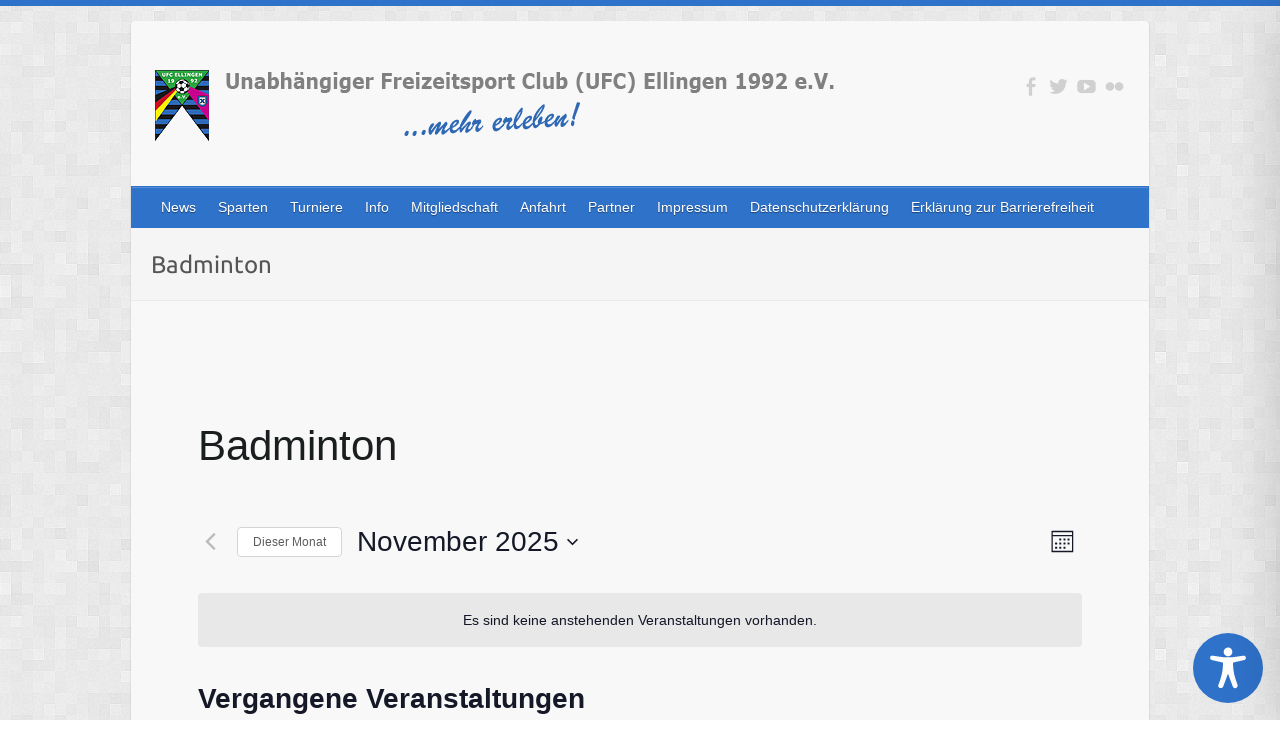

--- FILE ---
content_type: text/html; charset=utf-8
request_url: https://www.google.com/recaptcha/api2/anchor?ar=1&k=6LeoscMUAAAAANRfNDlzO9e0VEgqfkXdkQT9qhbU&co=aHR0cHM6Ly93d3cudWZjLWVsbGluZ2VuLmRlOjQ0Mw..&hl=en&v=TkacYOdEJbdB_JjX802TMer9&size=invisible&anchor-ms=20000&execute-ms=15000&cb=l6eizs3b2lm6
body_size: 45174
content:
<!DOCTYPE HTML><html dir="ltr" lang="en"><head><meta http-equiv="Content-Type" content="text/html; charset=UTF-8">
<meta http-equiv="X-UA-Compatible" content="IE=edge">
<title>reCAPTCHA</title>
<style type="text/css">
/* cyrillic-ext */
@font-face {
  font-family: 'Roboto';
  font-style: normal;
  font-weight: 400;
  src: url(//fonts.gstatic.com/s/roboto/v18/KFOmCnqEu92Fr1Mu72xKKTU1Kvnz.woff2) format('woff2');
  unicode-range: U+0460-052F, U+1C80-1C8A, U+20B4, U+2DE0-2DFF, U+A640-A69F, U+FE2E-FE2F;
}
/* cyrillic */
@font-face {
  font-family: 'Roboto';
  font-style: normal;
  font-weight: 400;
  src: url(//fonts.gstatic.com/s/roboto/v18/KFOmCnqEu92Fr1Mu5mxKKTU1Kvnz.woff2) format('woff2');
  unicode-range: U+0301, U+0400-045F, U+0490-0491, U+04B0-04B1, U+2116;
}
/* greek-ext */
@font-face {
  font-family: 'Roboto';
  font-style: normal;
  font-weight: 400;
  src: url(//fonts.gstatic.com/s/roboto/v18/KFOmCnqEu92Fr1Mu7mxKKTU1Kvnz.woff2) format('woff2');
  unicode-range: U+1F00-1FFF;
}
/* greek */
@font-face {
  font-family: 'Roboto';
  font-style: normal;
  font-weight: 400;
  src: url(//fonts.gstatic.com/s/roboto/v18/KFOmCnqEu92Fr1Mu4WxKKTU1Kvnz.woff2) format('woff2');
  unicode-range: U+0370-0377, U+037A-037F, U+0384-038A, U+038C, U+038E-03A1, U+03A3-03FF;
}
/* vietnamese */
@font-face {
  font-family: 'Roboto';
  font-style: normal;
  font-weight: 400;
  src: url(//fonts.gstatic.com/s/roboto/v18/KFOmCnqEu92Fr1Mu7WxKKTU1Kvnz.woff2) format('woff2');
  unicode-range: U+0102-0103, U+0110-0111, U+0128-0129, U+0168-0169, U+01A0-01A1, U+01AF-01B0, U+0300-0301, U+0303-0304, U+0308-0309, U+0323, U+0329, U+1EA0-1EF9, U+20AB;
}
/* latin-ext */
@font-face {
  font-family: 'Roboto';
  font-style: normal;
  font-weight: 400;
  src: url(//fonts.gstatic.com/s/roboto/v18/KFOmCnqEu92Fr1Mu7GxKKTU1Kvnz.woff2) format('woff2');
  unicode-range: U+0100-02BA, U+02BD-02C5, U+02C7-02CC, U+02CE-02D7, U+02DD-02FF, U+0304, U+0308, U+0329, U+1D00-1DBF, U+1E00-1E9F, U+1EF2-1EFF, U+2020, U+20A0-20AB, U+20AD-20C0, U+2113, U+2C60-2C7F, U+A720-A7FF;
}
/* latin */
@font-face {
  font-family: 'Roboto';
  font-style: normal;
  font-weight: 400;
  src: url(//fonts.gstatic.com/s/roboto/v18/KFOmCnqEu92Fr1Mu4mxKKTU1Kg.woff2) format('woff2');
  unicode-range: U+0000-00FF, U+0131, U+0152-0153, U+02BB-02BC, U+02C6, U+02DA, U+02DC, U+0304, U+0308, U+0329, U+2000-206F, U+20AC, U+2122, U+2191, U+2193, U+2212, U+2215, U+FEFF, U+FFFD;
}
/* cyrillic-ext */
@font-face {
  font-family: 'Roboto';
  font-style: normal;
  font-weight: 500;
  src: url(//fonts.gstatic.com/s/roboto/v18/KFOlCnqEu92Fr1MmEU9fCRc4AMP6lbBP.woff2) format('woff2');
  unicode-range: U+0460-052F, U+1C80-1C8A, U+20B4, U+2DE0-2DFF, U+A640-A69F, U+FE2E-FE2F;
}
/* cyrillic */
@font-face {
  font-family: 'Roboto';
  font-style: normal;
  font-weight: 500;
  src: url(//fonts.gstatic.com/s/roboto/v18/KFOlCnqEu92Fr1MmEU9fABc4AMP6lbBP.woff2) format('woff2');
  unicode-range: U+0301, U+0400-045F, U+0490-0491, U+04B0-04B1, U+2116;
}
/* greek-ext */
@font-face {
  font-family: 'Roboto';
  font-style: normal;
  font-weight: 500;
  src: url(//fonts.gstatic.com/s/roboto/v18/KFOlCnqEu92Fr1MmEU9fCBc4AMP6lbBP.woff2) format('woff2');
  unicode-range: U+1F00-1FFF;
}
/* greek */
@font-face {
  font-family: 'Roboto';
  font-style: normal;
  font-weight: 500;
  src: url(//fonts.gstatic.com/s/roboto/v18/KFOlCnqEu92Fr1MmEU9fBxc4AMP6lbBP.woff2) format('woff2');
  unicode-range: U+0370-0377, U+037A-037F, U+0384-038A, U+038C, U+038E-03A1, U+03A3-03FF;
}
/* vietnamese */
@font-face {
  font-family: 'Roboto';
  font-style: normal;
  font-weight: 500;
  src: url(//fonts.gstatic.com/s/roboto/v18/KFOlCnqEu92Fr1MmEU9fCxc4AMP6lbBP.woff2) format('woff2');
  unicode-range: U+0102-0103, U+0110-0111, U+0128-0129, U+0168-0169, U+01A0-01A1, U+01AF-01B0, U+0300-0301, U+0303-0304, U+0308-0309, U+0323, U+0329, U+1EA0-1EF9, U+20AB;
}
/* latin-ext */
@font-face {
  font-family: 'Roboto';
  font-style: normal;
  font-weight: 500;
  src: url(//fonts.gstatic.com/s/roboto/v18/KFOlCnqEu92Fr1MmEU9fChc4AMP6lbBP.woff2) format('woff2');
  unicode-range: U+0100-02BA, U+02BD-02C5, U+02C7-02CC, U+02CE-02D7, U+02DD-02FF, U+0304, U+0308, U+0329, U+1D00-1DBF, U+1E00-1E9F, U+1EF2-1EFF, U+2020, U+20A0-20AB, U+20AD-20C0, U+2113, U+2C60-2C7F, U+A720-A7FF;
}
/* latin */
@font-face {
  font-family: 'Roboto';
  font-style: normal;
  font-weight: 500;
  src: url(//fonts.gstatic.com/s/roboto/v18/KFOlCnqEu92Fr1MmEU9fBBc4AMP6lQ.woff2) format('woff2');
  unicode-range: U+0000-00FF, U+0131, U+0152-0153, U+02BB-02BC, U+02C6, U+02DA, U+02DC, U+0304, U+0308, U+0329, U+2000-206F, U+20AC, U+2122, U+2191, U+2193, U+2212, U+2215, U+FEFF, U+FFFD;
}
/* cyrillic-ext */
@font-face {
  font-family: 'Roboto';
  font-style: normal;
  font-weight: 900;
  src: url(//fonts.gstatic.com/s/roboto/v18/KFOlCnqEu92Fr1MmYUtfCRc4AMP6lbBP.woff2) format('woff2');
  unicode-range: U+0460-052F, U+1C80-1C8A, U+20B4, U+2DE0-2DFF, U+A640-A69F, U+FE2E-FE2F;
}
/* cyrillic */
@font-face {
  font-family: 'Roboto';
  font-style: normal;
  font-weight: 900;
  src: url(//fonts.gstatic.com/s/roboto/v18/KFOlCnqEu92Fr1MmYUtfABc4AMP6lbBP.woff2) format('woff2');
  unicode-range: U+0301, U+0400-045F, U+0490-0491, U+04B0-04B1, U+2116;
}
/* greek-ext */
@font-face {
  font-family: 'Roboto';
  font-style: normal;
  font-weight: 900;
  src: url(//fonts.gstatic.com/s/roboto/v18/KFOlCnqEu92Fr1MmYUtfCBc4AMP6lbBP.woff2) format('woff2');
  unicode-range: U+1F00-1FFF;
}
/* greek */
@font-face {
  font-family: 'Roboto';
  font-style: normal;
  font-weight: 900;
  src: url(//fonts.gstatic.com/s/roboto/v18/KFOlCnqEu92Fr1MmYUtfBxc4AMP6lbBP.woff2) format('woff2');
  unicode-range: U+0370-0377, U+037A-037F, U+0384-038A, U+038C, U+038E-03A1, U+03A3-03FF;
}
/* vietnamese */
@font-face {
  font-family: 'Roboto';
  font-style: normal;
  font-weight: 900;
  src: url(//fonts.gstatic.com/s/roboto/v18/KFOlCnqEu92Fr1MmYUtfCxc4AMP6lbBP.woff2) format('woff2');
  unicode-range: U+0102-0103, U+0110-0111, U+0128-0129, U+0168-0169, U+01A0-01A1, U+01AF-01B0, U+0300-0301, U+0303-0304, U+0308-0309, U+0323, U+0329, U+1EA0-1EF9, U+20AB;
}
/* latin-ext */
@font-face {
  font-family: 'Roboto';
  font-style: normal;
  font-weight: 900;
  src: url(//fonts.gstatic.com/s/roboto/v18/KFOlCnqEu92Fr1MmYUtfChc4AMP6lbBP.woff2) format('woff2');
  unicode-range: U+0100-02BA, U+02BD-02C5, U+02C7-02CC, U+02CE-02D7, U+02DD-02FF, U+0304, U+0308, U+0329, U+1D00-1DBF, U+1E00-1E9F, U+1EF2-1EFF, U+2020, U+20A0-20AB, U+20AD-20C0, U+2113, U+2C60-2C7F, U+A720-A7FF;
}
/* latin */
@font-face {
  font-family: 'Roboto';
  font-style: normal;
  font-weight: 900;
  src: url(//fonts.gstatic.com/s/roboto/v18/KFOlCnqEu92Fr1MmYUtfBBc4AMP6lQ.woff2) format('woff2');
  unicode-range: U+0000-00FF, U+0131, U+0152-0153, U+02BB-02BC, U+02C6, U+02DA, U+02DC, U+0304, U+0308, U+0329, U+2000-206F, U+20AC, U+2122, U+2191, U+2193, U+2212, U+2215, U+FEFF, U+FFFD;
}

</style>
<link rel="stylesheet" type="text/css" href="https://www.gstatic.com/recaptcha/releases/TkacYOdEJbdB_JjX802TMer9/styles__ltr.css">
<script nonce="OAnoxPfB-nJcdvYZjr7CPw" type="text/javascript">window['__recaptcha_api'] = 'https://www.google.com/recaptcha/api2/';</script>
<script type="text/javascript" src="https://www.gstatic.com/recaptcha/releases/TkacYOdEJbdB_JjX802TMer9/recaptcha__en.js" nonce="OAnoxPfB-nJcdvYZjr7CPw">
      
    </script></head>
<body><div id="rc-anchor-alert" class="rc-anchor-alert"></div>
<input type="hidden" id="recaptcha-token" value="[base64]">
<script type="text/javascript" nonce="OAnoxPfB-nJcdvYZjr7CPw">
      recaptcha.anchor.Main.init("[\x22ainput\x22,[\x22bgdata\x22,\x22\x22,\[base64]/[base64]/[base64]/[base64]/[base64]/[base64]/[base64]/[base64]/[base64]/[base64]/[base64]/[base64]/[base64]/[base64]/[base64]\\u003d\x22,\[base64]\\u003d\\u003d\x22,\x22Q3AKTsO9w40aEmhXwpd/w5wQMlwEwq7Cul/DmGIOR8K3awnCusOfJE5yOEfDt8OawpnCgxQEcsO0w6TCpzNqFVnDngjDlX8twoF3IsKhw4fCm8KbNiEWw4LCiybCkBNJwrs/w5LCkFwObj8MwqLCkMKWEMKcAjHCnUrDnsKfwqbDqG5iWcKgZXnDphrCucOUwox+SDnCo8KHYykGHwTDpMOQwpxnw4HDmMO9w6TCv8Obwr3Cqg3CsVk9MnlVw77CmMOFFT3DicOqwpVtwpHDhMObwoDCgcOsw6jCs8OTwpHCu8KBLcO4c8K7wrXCu2d0w7/CmDU+S8OpFg0GOcOkw493wpRUw4fDgcOjLUpbwosyZsObwqJCw7TCo0PCnXLCk1MgwonCjntpw4lsNVfCvWrDq8OjMcOnUS4hQsKRe8O/O3fDth/CmMKZZhrDisOVwrjCrSkZQMOuSMO9w7AjQsOEw6/CpDEhw57ClsOKPiPDvTDCk8KTw4XDmjrDlkUFR8KKOB/Dt2DCusOkw4sabcK4RwU2dMKfw7PClwnDg8KCCMOQw5PDrcKPwrQnQj/CkULDoS4Sw4pFwr7DtsKgw73CtcKWw6zDuAhKUsKqd0IQcErDgUA4wpXDhX/[base64]/woXCqMKCw4LDqMK0wqU7wrDDvAoiwpkiCRZCR8K/w4XDqhjCmAjCjwV/w6DCh8OrEUjCnw57e2/[base64]/w6x+bMORw7nClHnDhsOdw5DCq8Kiw77CmMKow7XCuMOzw5vDmB1MemtGScKKwo4aQ1zCnTDDnCzCg8KRG8K2w70sd8KvEsKNYMKAcGlLAcOIAltcLxTClx/DpDJRB8O/w6TDk8Oww7YeMWLDkFI3wq7DhB3Cvl5Nwq7DpsK+DDTDoXfCsMOyE1fDjn/CuMOQacO6bcKLw77DmcK2wpQxw5rCh8O3Xg/CnwbCr1/CjkNDw5PDsl8LQVkhK8OkS8KTw53DkMKqEsOwwqEuN8KvwqzCh8Kgw7HDt8KWwqLChCPCqAXCsGZPBwzDuTPCsFfCicOTFMKEJmEgLV7CtMO1ClnDtMO+w4/DucOTOBZlwpPDsAjDgMKMw5Y/w58cMMK9AsK/RsOtNwPDjUPDpcKoIFNdw59owpNCwq3DkgQSSHEdJcOvw4dJbATCgsKeS8OhPcKgw6Zpw7PDngbCqGHCrwHDsMKFE8K2WFA7Eit8W8K0PsOFMsOuEnsZw6DChlPCuMO1QsKIwrvCkMOFwo9IFcKPwoLCuwjChMKswrDCthZuwpd/w57CmMKTw4jCn1jDkzEIwpLCu8KBw4Mdw4rDmhsowpLCrWxZOsOnGcOow4pIw7F1w67CicO/ACt3w55zw7XCiE7DkE/Dm1DDpEAFw5lKc8KqaVfDtCw0Q1Aha8Ktwp7CuD5lw7HDkMO8wo7Dhh9ZA3cfw4rDl2vDgXAgHFppesK7w5syfsKxw6LChzYAZsKTwrPCi8O9MMOJPcO/w5tMbcOKXksKFsKxw4vCi8KLw7J8w4dNHHbDoDfCvMKIwqzDsMKiJRdNIjgnOBbDmxbCn2zDmTQKwpTDlXjCuSzClcKpw50DwroPMWEfOcOQw73DqzQPworCu3BBwq/[base64]/wpI4w6xdw7nCuMKywobDncKvXMKLPSTDqcOow4rCgAJ7w6gTbsKxwqVIVsKkbHXDim/DoS4DFcOmUlbDi8KhwofChDTDpi/ClMKuR3ZiwpTCnHzCjl/[base64]/CksKfMzvDiDbDgXDCpMOqb8Ouw6hlw5pLwpZLw689w4cLw4TDscKEY8OawrjDpsKCZcKfZcKCO8K3JcO3w6rCiVopw4wbwrUbwqzCklHDsEXCtirDiEXDiSjCvBg+YlwFwpLCiwHDvsKGKwgwBS/DlsO3bA3DpR/DmjjChsK5w6HDnMKqBE7DoToiwqYcw7lIwo1jwq5rH8KBKmUqDnTCisKXw6pfw7YhD8OvwoRgw7rDoFvCtsKxU8Kjw4bDgsK/G8O8wrzChMO+ZsOXUMKww57DvsOBwr0yw4gfwqjDu31lwpXCrRXCqsKFw6ZOwovCrMOKV33CjMOTChHDrS7CvMOZTQ/Dk8Omwo7Digctw61QwqJ9LsKTVGZ5SwMhw51awpbDnQMOb8OBK8KScsOWw5XCkcO/[base64]/w41eNgwfw7XDg8KoTMOeV8KRwo10wrnCukzDgsK8eRPDuAHCicOHw7t1OyXDnFUdwoUPw6UqJ0HDrcOYw61GLHrCsMKqVQ7DsmMVwqDCrBfChWXDlB0GworDmRnCvytXMztsw7LCr3zCq8OXfFBxeMOJXlDCicO8wrbDswzDm8O1RS0BwrFDwr9/DjHCoD7CjsO7w5QGw4DCsj3DpidSwrvDpSdNSmYkwp1xwpXDqcOYw5Amw4ZJXMOrcTs2HBVARFzCmcKMwqM9wqI4w7bDmMOOcsKudcKQHEfCu3PDtMOLWgMZMURRw6Z2IXrDmcKmGcOswojDp2vDjsKNw4LDosOQw4/DiwXDmsO3dmjCn8OewpLDrsKiw63DrMO1JRHCi3PDiMOpw5DCkMOPR8Kjw5DDrhkPIgYrBsOrcH1jE8O4AsOpIW1OwrbCocOWR8KWcGQ8wqXDn1AtwpwcB8K0wo/CpW8nw6QkD8Kfw7zCpsOaw7LCl8KQCsKNZRtEPx/DuMOvw4EPwpF2bWAjw77DsSDDncKow4nCqcOEwqPCm8OmwqwARcKjfQXCug7DlcKEwqMkM8O4fU/[base64]/DokUoFCxTw7tlw7saw4fDpgRTU2VRJ3zCkcOfw4FbDxQ1GsO3wpTDohfDnMO4CkzDpRBYERxgwqLCvCg9woohRWjCpsO5wr/CpxDCn1vDkiEaw7TDh8KYw5Rhw5Fke0LCoMKHw7LDjcOYZsOaJsOxwphVw4gaWCjDpsK7wpvCrQQ0ZyvCq8OEUcO3w6ERwqrDuhNDCMKJNMK/fhDCs2IpSjzDklPDr8OmwoojesKRe8KTw55CN8KEOsOvw4/CjXrCg8ORwrQlbsOJFzQWAsOTw77CpMOLwpDCtWV6w5x9wp3Cn24tNhJbw5nChBvDoE4PTBobcD1lw7zCgiI5JzR4TsK+w7gaw6rCuMOEYMOlwpNKFMOrEMKoXEVtwqvDhyjDsMKHwrbCjHnDhn/[base64]/[base64]/[base64]/[base64]/[base64]/ChMKnccO4w7sIb8KLw5HDsi9QwrciaD45woXDsk3Dn8OFwr/DqMOTCEVbw6PDk8KBwrHCiH3CnAUEwq5vacOwaMO2w5LCrsOZwpjCqgDDp8OTS8OmesKAwqDDmDh3SUcoXcKyWMObCMK/woDDn8OIw7E+wr12wrLCtlQjwrvCshjClj/CgB3CoyB8w6PDmcKLMcKcw5toaQQWwpDCicO6DVTCnXFAwoIdw7Z3C8KefxIDTsK3EVDDiBxwwo0NwoPDhcOkcMKbCMOfwqVxw77Cn8K1Z8O1a8KgVsKCCUo9wq/CnMKCKhzChkDDpsKkQl4eVhkZBlzCu8O8JcOgw4JVFcOlw4tHH1nCoy3Cq0PCvH/Ct8OJURfDu8KaFMKAw7gEH8KmJB/ClMKJKmUbC8KkNwRgw4xkcsODeSfDusOPwrPCvDtQBcOMXRNgwqg3w77Dl8O6LMK1A8OTw7YAw4/Dq8K5w6HCploLAsKrwrx+wpPCt1QUw5nCiCfCvMOBwqgCwr3Do1HDvzVpw7JkbsKOwq3DkmfDvMO5wrLDlcOAwqgYC8OCwqEHOcKDCMK3RsKCwozDtQxYwrJdQFF2OVwlEirDncK0ch7DksOxesK3w6/CgQTDnMK2cx8sVsONaQA8RcOoLRXDvyEbYsKQwo7CkMKTYwvDiHXDv8KEwpnCn8KFIsKcw5jCl1zCpcO+w6I7wpkmClPDiy0hw6Bew4pgfR1swrHDjMKzKcOlCV/DlnF1wqfDjMOAw4DDh0hJw67Ck8KhXMKNVDp5cAXDiykURMK+w6fComwMbxtmSxLChELDjxATw7clP0LCmSfDpm4FZMOhw7zDgFLDmsOZSUVLw6JrU05FwqLDu8O7w6Ypw4IWwqBxwobDvEg2UFzDkRcPSsOOEcK5w6/CvSbChQLDuBcbdMO1w75nWWDCjMO0w43DmhjCvcKAwpTDp1ttXT7DoiTCgcKiwrEtw5zCt3pgwrHDuGk3w4bCgWgWNMKXTcK7fcKrwrgJwqrDpsKVGCXDqzHDpW3Cmh3Dix/DuHrCtFTCusKFFMORIMKKD8OdUVTDjCJ0wqjCgDcjZxwzIijDk2HCpDXCtcKKRm5BwrxUwp5Gw5fDrsOxe08aw5zCn8K/wqDDqMKewrPDn8OXfETCux1JEMKLwrfDh0EtwpIOd3fCiiJqwqnDisKIOCfDocKrOsOHw5rDm0ozd8Ouw6LCghRyasO2w7ArwpJuw5bDnBLDiQApEsKCw7ojw68gw6sxbsOPbjfDhcKuw7cRXMO0d8KNL3bDr8KxByQJw6gSw77CvsKseC3CtsOIQsOyPMKkbcOVbcK/[base64]/[base64]/Ct8OvwoTDk8KPw6PCpFzDg8KGw7lIIDMOwoF3w4ExFAvChMOEwqoPw6Vwax7DncKmYMKYMnw8wrJ/[base64]/[base64]/w7bCm8OOw69dwojDgcOEwrnCnMOmW3lqMsKuwoFRw6vCpHx8JF7DvVERUcONw5nDksOmw71qQsKCJ8KBXsK6w4rDvQBoLsKBwpbDqn3CgMOGTH8/w73DrBQuQ8OBfVzCqsKYw4sgw5FQwpvDhRlgw63DvcK2w6nDsnAxwrDDjsOFW1B9wonCosK2W8KUw4p9ek91w7UowrrDmVsawo/CogtiZ3jDn33CmgPDq8OSHcOUwrsad2LCqTzDtFHCuD7CumsawqAWwqt1woXDk33DiAHDqsOKbXXDkSjDu8OrfMKbGiIJE2DDoioAwoPCjsOgwrjCpsOhwr/DiQDCg2LDl3fDtTfCnMKwcMK0wqwEwohjT019woTCokFvwrs3DFw/w5RNXMKjKibCmVRAwp8iQcK/CcK2w6c6w6HDgsKrJcOKLcKDCEcVwqzDkcKpXwZeBsOGw7IuwqnDp3PDjlXCpMOBw5MYe0QGby9qwpFAw7M2wrcXw79QEzsNMWzCugY/wqQ5wohxwqHCscOyw4LDhADCrcKWLTrDoRbDlcKMwop5w5cZQCTCpsKgGwQlYk9iNBLDrmxJw7PDpMO3OMOYV8KVEQxrwpg9wqXDvcKPwrxQSMKSwo9Uf8Kew5kww6dTOy1pwo3CvsOCw63Dp8KrXMOOw78rwqXDnMO3wo9NwooxwoLDi35OSDbDsMOHAsOhw79rcMO/[base64]/[base64]/Dr8K5MRQeLEwHBmt9w6ETw6Rpwr3CmcKXwqRswpjDuBrCi1/DmWYyQcKaJBkAHcKxT8KAwonDicOFaxZ/[base64]/CnXQIT8OTXcODNEIdYjYJwqR+w7jCgsKCQ2U6VcKUw7fCm8OYd8KnwoHChsKXR0zDhBonw5EgOgoxw4hbw5TDmsKJHsKQaSEWS8KYwqkqen99R2fCi8OowpAXworDpATDgxYceCRnwp5ew7PDtMO+wosbwrPCnSzCtMOBFMOtw5TDlsOSUEjDiR/[base64]/DpsO3wpnDoMKaw6Ihw5tAMcKSbMKWw5jCmsKCw5HCicKhwrILw77Doyl9XmpvcMOlw7tzw6zDtmrDol/[base64]/KMKoEcO1DVIrWcO0w63Ct3kafsOpV30aXgTCvTXDrcOySChrw7PDpSdjwpZdZQjDkxs3wpHDswDDrHM6Vx1Xw77DohxjRMO7wpQywrjDnz0bw4/CjSFaSsO3AMKIN8OsV8OFcWfCsSdRw6zDhBjCnXA2XMKRw5NUwqHDs8O9ccOqKUTDocOSQsO2fcKew5vDjcOyPzJ9LsO/[base64]/wp1KwoVNccKtwonDicONYsO/PzzDg2XCmsOFw6hVwplDwopGw4XCugPCrUHCo2TDtWvDhMKOTMOLwovDs8K3wrDDmcORwqzDnE0/CMOKUlnDiy0/[base64]/DusOFR8O5LMKowpk5BMOrw7JiQcKAwpk2Mg42PHIYXiY8bsORM1HCl2/[base64]/DhMOAJkxPfDHDt0LDl8O2w4YSwpHDk8K9w6sEw79rw7/CkRrDk8OaUAfCsHHDpTQgw4vCkMODw5ZdUcO+w4bCmwZhw4rDvMKOw4IQwpnCqDhtIsOKGi3Dj8KvZ8OMwrgCwpkRBnPCvMOYBXnDsENqwpQYdcOFwp/Diy3CscKlwrtuw53DukcEwo83wqzDsU7DhAHDlMKBw4bDuinDtsKow5rCnMKHwr9Gw6TDsjASWRN7w7p7Q8O7P8K/LsO6wpZDfBfCk3PCrAXDn8KLCnnCscKxwrXCqTwew47Ci8O2BAnCnX9uYcKRfSfDvlgQA3hyB8OYcG4XRGfDiWjCr2/[base64]/[base64]/w7nCkzzCusKxwrk9DsOBw6DCmX4xesK0LXXCpcOGF8Oyw784w59Zw61pw58uIcOaBQM7wqhmw6HCpMObVlkRw5vCmVZIW8KawobCo8O1w4s8bEXChcKsYcOYHDbDiyTDt37CtsKeNgnDpwDCoG/[base64]/[base64]/N8Klw4LDhAQzGyjDhXoTwqB+w5rDnsKoTcOgD8K9GcKNw7rDi8O9w4law4s9wqnCuVfCkxlJa0d/[base64]/Di8OQME3DvcOVCAppGxEqXcKNw54uPHQ0wqhdECbCoWAhCglDS2M7fD/DtcO2wozCmMK7WMOkWV3ClmDCi8K9G8KlwpjDhjwOP0wGw4LDmsOZdWvDncKVw5xLUMOhwqMewpPCsi3Ci8O+fANNLnZ/Q8KTRGkCw4zDkArDq3bCmXfCqsKpwpvCnHdJDyIewrvCk3ZxwoBmw44PGsOYQgbDk8KoeMOKwqpMQsO+w6bDnsKVWibCscKxwpxVw6TCoMO5UlkTBMK4wq3DgsKHwq18B3VkCBlcwqrCkMKFw73DpcOZdsOKL8KAwrTDgcOhEkNZwrVDw5ZBTXd/w7rCvzDCtg5UM8ORw5lXNg8cw6XCuMKhJjzDh2s7JmF/QMKrPMKdwqXDjsK2w5sQEcOvwpPDjMOGwr8LKV42ZsK0w5MweMKvBRnCslPDtQEEd8O2w5vDsV4DZmktwo/DpW09wpvDhXEPSHomLMOZBjF4w6jCt0/CrcKiPcKAw7XChUFuwqtgX3MrQXzChcOJw7ljwprDhcOoOFNsTsKPdj/ClirDl8KgZ0xyG2zCp8KEIwVrUBAjw54Dw5PDuTrDtsOYKsOiQHPDrMKDH3LDicKhKxVuw7XDu0/Ck8Ohw57DgsK8wpVvw7vDjsOPVSrDs3XCiUguwoMywp7CpBFkw5LCmR/[base64]/wq8jOMOlFEh6dwjCrcKxw67DvMKwwo4sw45EwoZmUF3Dm1rDrcKsegdLwoZ5XsOAdMKiwqwUbsK9wowLw5F8GWY8w6k4w444f8OoEmPCtwPDkiBEw5LDlsKRwoXDnMKCw4/[base64]/[base64]/DvsOEwoDCjMKELSTDiXzDvMOzEsOxw6pMYk84TQXDuVhVwrHDl0xSWcOBwrfCv8OyfiYBwqwAwp3DlTzDpGUpwrsZEcKZNExPw47DpQPClSNRIG3CjQMyW8OzDsOKwpfDrUwcw7h/[base64]/CqsKjaxzDtsOpKhTDjcOmQMKqdyLCjS9Jw7pnwpXCoBQAFsOyMDUiwrU9cMKewrHDkl/[base64]/[base64]/Cs8OUHcKKwobDq8OKTR5fY3Y4w7PCiSg+wqrChMO0wqLCv8OwEzHDl3Evan4Aw6jDrMK1bRBEwr7CpMKvWE01W8K8FTxFw78ywopIPsOKw71mwpXCsUDDhsOMMsOIFWkcBF8JWsOsw4g+ccO/wpAuwroHQVsfwrPDsT5rwrTDtFjDlsODLcK5wrR5QcOAHMOye8OOwpnDn2lPwpXCuMOtw7hvw5rDscO7w6/[base64]/[base64]/DgcKTw7bDi8KlXFdTB8OIw4JKR2x6wqXDjxkebcKIw6vCpMK2X2nCsTQnbUTChybDnsK4wpHCvSLCucKGwq3CkFTCkiDDhh82XcOEGHsiNVnDlAZ0blg6wpnCgcKiJipiWQPCjMO/w5wvDSBDXgvDpcKCwpjDrMKGwofCjFfDscKSw5/CjVhQwr7Ds8Ocw4PCpsKuWF7DhsK6woIyw4R5wrLCh8OIw49ZwrRqKg8bMcOnInLDtSTCgMKeSMK5LcOqwonDhsK9cMOcw5ZmWMO8M0DDszlxw6Z5Q8K9cMO3KW8Rw44yFMKWSXDDvsKDKQTDv8KSUsOdVWjDn0d8IzbCmR3Cp2VjLcOvekVCw6zDlU/Cn8OLwqokw5pMwo/CgMO2w4hARkTDjcOhwo3Dj0fDpMKtd8KBw5XDm2bCvEjDi8Okw4jCqghfHsK5eS7Coh/DgMOkw5vCsx8zd1fCukjDkcO3V8KVw6LDpwTCh3XCgh41w57CqMKQR23Cmg41YxPDtcOLfcKDM1rDqxfDlcKAf8KOFsOZw7jDtFcGw6fDqMOzMwg9w5DDkCfDlExPwotnwqLDp29aJ1nCrCfCly80Nl7Dng7DiU7ClgLDsjAlFS5EKXvDtwA/[base64]/DXPCgCTCuW5cwr55wrrCjyMTwofCpxXDoVPCsMKQWlnDk1bDizo/VCnDscK2ZHwRw5/[base64]/DmBzDmX/Djkh/[base64]/CicOIf8OSwq1wQsKYw5FAZcOBIcO+QwTDtMKfCmXCg3LDn8KxQHXCujl5w7Y3w4jCj8O6Ay7DhcOcw61Ow7DCvFnDnjjDnMK/OTFgY8KlV8Otwp3DnMKJAcK3Um40CQckw7HCp2TCtcK4wr/[base64]/Cvj7Cg8KjasOAOVHCocO2G8Kbw4XDtF5Kw6nCuMOfZMKLUsOswq7CoiFSRR7DlQjClBExw4srw5fCtsKMK8KOacKywp9SYER0wrbCpsKOwqLCpsK0w7Qkbz8dNsKWIsKowp0eLFZew7Ilw5fDu8KZw5gWwq7DjxVOwpTCo1k/w4/Dt8OVLWTDlsO8wrp3w6TDsxTCrnrDm8Kxw41Lwo/CrmTDlcOuw7wKTsKKe27Dm8ORw70UJ8K7Y8O+w510wqpmV8OYwoRQwoIIJiDDsyJIwo8tJSTCiRdsYS3CqC3CsxEiwo4Dw4HDvUZBWcO1f8K4GhvDosK3wqvCmEBawo/DisOZDcOxLcKle1sWwonDosKgBsKaw7okwqkewpvDmhXCnWJ4SF40V8OKw70vMsOAwq/CmcKKw7AZESlMwqXDtgvClcKzbVpkJELCtCnDlB8kYlksw7zDunJvf8KUZMKQJBzClsOdw7XDpDLDvcOKExTDjsKJwotfw51NSzpUTwnDssO6FcOefHxSFcO1w6pIwpXDownDgV4Owo/[base64]/[base64]/DoH/Clidkw6XDtMO2w7HDhyTCmjQjw6AAfUzCkAVlQMOfw7ZSw7bDmMKLeBsfBcOTDMOMwo/DgsKcwpbCocKyBxrDhcKLbsKQw67Dmi/CisKoRWREwocOwpjDqcK5w60FE8K0LXnDl8K9w5bCg1jDncKIVcOWwqAbCwUsAyIyLTJ1wpPDusKRZ21Gw7zDpzAlw55MWMK2w6HCrsKfwpbCqkoWIS9QcmliK2ROwr/DjwINC8Khw4ALw6jDihN+W8O2DsKVZcK2woLClsOVc3hfAB/[base64]/[base64]/w5zCnMOpNUnCk37ChFQTP8K7w4IjwrPCgkw+VzoqNX5/wrUFJXNVD8OjJXU/FWPCpMKPLsKAwrzDksOGwpvClDN/[base64]/ClhYiX8OBwoMkw4TCrChJw7LDpsKow47CncKmw4AZw7XChcOEwoMxHxdSL0wwdBHDtzpSLUYEcSwjwr4wwp9hdMOVw5lSERbDh8O0BMKVwrgCw54vw6PCvMK2YwtgIFDDtHMWwpjDsycjw53Dh8O/ccKrJjTDnMORbF/DiDUxY1/ClcKQwrI+O8OzwrsEwr52wo9ewp/[base64]/CqAzDiMK1wrgpe8ObwolaO8KrT8OKEsORIEzDjx/DgMKQTVTDqsKtIkgZEMKAdQ9YEMKuQnzDvMOuwpQIw5fCt8Oowot2wo9/[base64]/wqzDtQ7ChsKKWl5FwovCpcOfw7h6w6RIKiltYgIsDMOVw6Edw7FJw7nCoApEw5daw71dwoNOwpTCgsK+UMOyA0QbI8KPwpQMbMOiwrbCg8Kxw5RfKcOIw5JyNXx9UMOubH7CqcK2wp5tw5cAwoHDoMOoHcOdU1vDvMOowqUiN8K9WiVVAcKAYAMqNGocRsKZcA/DgjrCplp9Dw7DsGN0wrckwogPw43CoMKJwoLCoMKiRcKRPnbDlWDDsxkhOMKZUMO7Ti4Iw6fCvyxdZcKdw5JmwroZwo5YwrsNw7fDgcOjNMKuScKiMW0Cw7Zpw4Y5wqXDo18NIl/Dp3R2OkNhw74+MxEdwot+QCPDu8KCEicLF1EVw7fCmx17d8Khw7IDw7fCt8OoNlZHw47DsBN9w6A0MlXChmRAH8Otw7NRw4nCnMOQVsOLMz/Dl1gjw6rCjMKHMG97w6TDlU0nw4HDjwTDg8Kxw50RGcKcw711Z8OacRHCsgMTw4dowr9Mw7LCqTTDlMKWfFTDmhfDqgPDmgnCgX1cwpoZDkrCrUjCqE8DBsOVw7HDkMKvFgXDqGRcw6PDm8ONwqtSL1DDscKyYsKsBMOtwrFLOwjCu8KPbh/[base64]/wqQ1VsK2LcOLw60ew47DuEgBwrNSworDgsKfw7DCihpcw47CvMOQBsKyw73CgMKMwrBnUw0iX8OwF8OCdT4FwrZFKMOIw7/CqzRuBgTDh8Kbwq57LMKbfFnDs8KpHFlswp92w4fDlmvCqlZSJhHCjsKtBcKbwog2bQt7RT0ufcKJw49+EMOgGcOfaC1Cw7DDtcKFwoUIAH/DqhDCp8KjbD9/WMKzFh3CiSHCsmRuaj4ww5DClMKmwpTCvVjDucOpwr92IMK9w5DCl0bClMKKQsKnw4cgNMK2wp3DmFLDlTLClcK0wrDCrz3DjsKMWMOAw4vCkWE6MsOkwp8xRsOZBClpSMKrw6gJwqNfw4XDu1YHwpTDvileZ1UOAMKKHhEwFwfDvX10e01IJgsmYH/[base64]/[base64]/CgiMywr/DkFHDqw92IEwbw6EMRsKMRsKWw5Eew5cGFsKgwrbCjm3CmT/Ch8OIw4DCocOFax/CiQ7Cqyd4wqkgwpthFgYNwpbDicK7fElsdMOGw5BRPSAtwqR0QhXCl3AKXMONwo5ywr11PcK/RcKRdUAAwpLCgVt1VFJmRMOsw4BAQcKRwojCkGcLwpnDlsO/w7dFw6VLwrHCsMOnwr7CnMOJS3TCv8KOw5Zcwrlfw7VmwqstPMKOUcO8wpEPw6FNEDvCrFnDqMKvUsO2QCsmwpNLZsOeYhLCvz0NQcOULMKqTMKtXcOdw6rDj8Oow6bCo8K1JMOgU8OLw4LCqUAkwo/DnDLDjMK+TEvCoE86M8OYeMOFworCqwlWe8KyDcO0wptDZMOBTwABdg7CryowwrbDosKMw6pPw4AxFFttLDvCnELDlsKmw7k6enpfwrrDj0LDrlBsQCcjS8OIwr1KIRFVQsOqw6/DhMO/[base64]/DgMKTwrrCs8Ovw7rCnz47VsO5DMKbw5t0csK3wqHDnsO0NsO4F8KCwqXChSQWw7FWwqDDr8KCKsOcFWfCncKFwpJBw6/DgcO1w5/Dp0sRw7PDj8Kgw60kwrDClHJhwpVXK8OJw7nDlMKHPkHDmcO+wpA7TcOte8KgwqrDp3PCnz8Nwo/Dk0tDw71hDcOYwowYCcKeRcOdR2s0w4QsZ8OJTsKlF8OUYsOIeMKuOT5JwqMRwr/[base64]/DmBvCo8Oyw4DCngrDlcOGJMKxBMKcw6MafEYZw5QywpEGWk/DomvCgQzDm27DqXPCkMOxF8Kbw7AKwoHCjUvDl8KMw65AwoPDvsKPLGRVU8OBC8KYw4QhwqI/woUhDUXCkCzDksOpAxrCg8OdPlNEw7owc8Oow5V0w6BtZGIuw6rDoU/DsWzDtcO3NsO/[base64]/wrg/DwgSRsOEEWPClgcuRzHCn8KUwoXDrMOhWBLDnsKEw5EJCMOGw77DlcK5wrrCocKdJcKhwo56w6dOwrDClMK2w6PDrcKHwpbCisKWwonDh21YIyTDkcO+TMKlAWNJwpQhwp3CoMK/wpvDki7DjMOAwpvDkSoRGBIRdQ/CkU3CncOTw6UmwpkEAsKQwoXCqcOZw4Ulw6Nyw60CwqBYwoV/F8OcC8KkK8O2asKFw78XCMOGTcKRwoPDpxTCvsOvU37CtcOmw7hdwqVrAnlKcnTDtWlpw57CvsKXVwAkwqvCnnDDqDI5L8KQRVwoeRkBaMKzP3M5J8O5asO1Ym7DucKNZ3XDnsKRwq5zdBbCpMKIw67CgkfDk2bCpytUwr3CvMKzEcOKRcO+Uk3DtcOhXcOHwr/Cvx/CpjFMwr/CkcKIw5nCsTPDmwvDssOZCsK0N2dqDsK5w6bDscKfwoU3w6jDu8O0TsKaw7h+wrlFd3rDhcO2w44VS3BlwoBjagDCqSPDuRzCoEwJw5gpT8OywqjDpARgwplGDy/Dh3XCkcKPN29DwqQGe8KvwoI/Z8Kcw40yClPCvFHDkx5/[base64]/[base64]/DqhQ5UMOuwrguW8OqasO9wrhwwo0jwrVbw4/Dl0fDuMOkQMKuT8OGOgzCrcKOw6RoAj3DjVQ5w5Vsw5bCoXcTwr1kckdlMB7CjX5IHMKvIsOjw41odcK4w7TCoMOmw5kiBwPDu8KUwovDq8OqUsKMHlNrMG99wrEtwqZyw7xGwo7DhwbCiMKdwqtwwqd5BsKOCA3CrzFRwrTCh8Ofwq7CjjHDg3ofdsK/JMKCJMK/bsKcAkfCgwcFGTY+YEbDphRWwrzCj8OrWMKKw5kNZcKYK8KvF8K5algxcWFvanLCqn5Qwo1/w5TCnWtkIcOww5/Du8OtRsKGwokUXBIoGcO6wp3CuA3DohbCqMOGeFFhwpgJwr5LcsKreB7DmcOMw5bCsRTCoABQw5DDllvDrQnCml9lwq/[base64]/CjA4dPcK4wpzDiMKfwqjDnGHCvRd6CMOkDsKhNMKLw4HDiMKBDgZwwqnCj8OhY3ktNsKZBibDvm0ywpgBVwpuK8OKSmPCkHDCicOuVcOCZSPDl3kuV8OvWcOVw5nDrV57L8OdwpfChsKnw7fDtRZaw78iEMOWw5dEH2fDuDZ2GXNDw60MwpE7QsOUMSJfbMK2Q2/DrVE3SsOgw7oMw5bCh8OHdcK0w7XCg8OgwpMwRhDCtsODw7PCvG3CpisNwpUrwrRkw7bClCnCocO9EsOow44TRcOqc8KKw7g7AsOcw5sYw4DDrMO3wrPCuibCjgdrSsOywrwjOyHDj8OLIMK/[base64]/Dp3/CliXDmQhHNcK9McK3w5vCo8Kgw6TDhsO+G8K1w4nCnB7Ds2vCmHInwoFmw41owqJ2PsKMw4DDkcOQX8KXwqbChR7DkMKALcOnwrrClMKuw4XCjMKLwrlMwpB1woJKWDDDgS7CgUlWScKxDcObRMKtw7zChzc5w7UKQjbCgkcJwo0dUx/DvMOWw53Dv8KgwpfChRZuw6nCp8OXJ8OOw5Ntw6ExLcK1w69JJsKPwqTDgFzCj8K+w4nCkksSGcKJwqBgADfDuMKxVUbDosOxGVlXUzfDi0/CmERxw7A7acOaWsOnwr3DisKqKxbCp8O3wp3Du8Ohw5FWw4QGZMKZwr7Dh8Kbw4LDgBfCicKpAl9QaUPDtMObwpAaVwIcwq/Dn39WXMOzw55PEcOxZ3jCsSzCkHnDnFIQBgjDoMKswphhOMK4PAHCosKaOXNVw5TDmsK2wq7DpE/DnG1Ow69wdsKxGMOOQ306w5HCsCXDqMOoMG7Dhn5DwqXDkMKLwqIxdcODWVbCjcK0bWLCknNsf8OCI8KBwqrDv8K4Y8KeZMKf\x22],null,[\x22conf\x22,null,\x226LeoscMUAAAAANRfNDlzO9e0VEgqfkXdkQT9qhbU\x22,0,null,null,null,0,[21,125,63,73,95,87,41,43,42,83,102,105,109,121],[7668936,466],0,null,null,null,null,0,null,0,null,700,1,null,0,\[base64]/tzcYADoGZWF6dTZkEg4Iiv2INxgAOgVNZklJNBoZCAMSFR0U8JfjNw7/vqUGGcSdCRmc4owCGQ\\u003d\\u003d\x22,0,0,null,null,1,null,0,1],\x22https://www.ufc-ellingen.de:443\x22,null,[3,1,1],null,null,null,1,3600,[\x22https://www.google.com/intl/en/policies/privacy/\x22,\x22https://www.google.com/intl/en/policies/terms/\x22],\x22XDLJ/qvEhDmo6xqIJ3cIy88NP70OrdOzeCkXUVTKTt0\\u003d\x22,1,0,null,1,1763588597298,0,0,[180],null,[238,200,97],\x22RC-_cj2KVxLpU4oZQ\x22,null,null,null,null,null,\x220dAFcWeA7CSe6aDK-Z7qBkEgbjB9allAypyZf1Nup3Jn6snt0J8TtL1xSPU6CME8e6KyNwrmIihqiDAevChaCKVqmNK-xWsM8rxg\x22,1763671397311]");
    </script></body></html>

--- FILE ---
content_type: text/css
request_url: https://www.ufc-ellingen.de/wp-content/uploads/sgf-css/font-4c8734e44bef6a19151867db57884a42.css
body_size: 291
content:
@font-face {
	font-family: "Ubuntu";
	font-weight: 400;
	font-style: normal;
	src: local('Ubuntu Regular'), local('Ubuntu-Regular'), url(//www.ufc-ellingen.de/wp-content/uploads/sgf-css/4iCs6KVjbNBYlgoKfw72nU6AFw.woff2) format('woff2'), url(//www.ufc-ellingen.de/wp-content/uploads/sgf-css/4iCs6KVjbNBYlgoKfw7w.woff) format('woff');
	unicode-range: U+0000-00FF, U+0131, U+0152-0153, U+02BB-02BC, U+02C6, U+02DA, U+02DC, U+2000-206F, U+2074, U+20AC, U+2122, U+2191, U+2193, U+2212, U+2215, U+FEFF, U+FFFD;
}